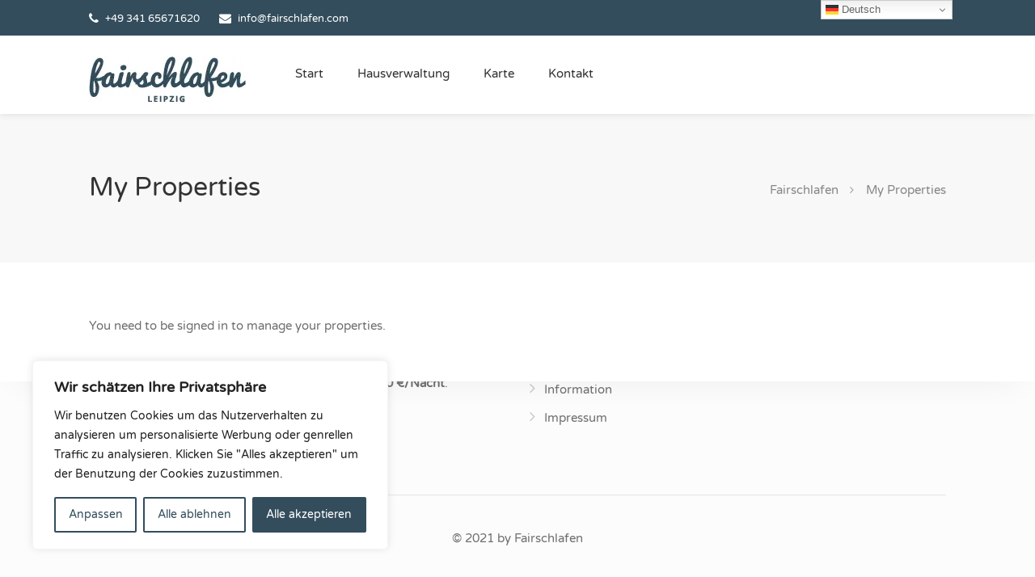

--- FILE ---
content_type: application/x-javascript
request_url: https://www.fairschlafen.com/wp-content/cache/asset-cleanup/js/item/gtranslate__js__dwf-js-v5cfd90689eb97cadd8ce530a2ea62e0811b73b27.js
body_size: 6651
content:
/*!/wp-content/plugins/gtranslate/js/dwf.js*/
(function(){var gt=window.gtranslateSettings||{};gt=gt[document.currentScript.getAttribute('data-gt-widget-id')]||gt;if(gt.default_language==null){console.log('gtranslateSettings is not properly initialized');return}
var lang_array_english={"af":"Afrikaans","sq":"Albanian","am":"Amharic","ar":"Arabic","hy":"Armenian","az":"Azerbaijani","eu":"Basque","be":"Belarusian","bn":"Bengali","bs":"Bosnian","bg":"Bulgarian","ca":"Catalan","ceb":"Cebuano","ny":"Chichewa","zh-CN":"Chinese (Simplified)","zh-TW":"Chinese (Traditional)","co":"Corsican","hr":"Croatian","cs":"Czech","da":"Danish","nl":"Dutch","en":"English","eo":"Esperanto","et":"Estonian","tl":"Filipino","fi":"Finnish","fr":"French","fy":"Frisian","gl":"Galician","ka":"Georgian","de":"German","el":"Greek","gu":"Gujarati","ht":"Haitian Creole","ha":"Hausa","haw":"Hawaiian","iw":"Hebrew","hi":"Hindi","hmn":"Hmong","hu":"Hungarian","is":"Icelandic","ig":"Igbo","id":"Indonesian","ga":"Irish","it":"Italian","ja":"Japanese","jw":"Javanese","kn":"Kannada","kk":"Kazakh","km":"Khmer","ko":"Korean","ku":"Kurdish (Kurmanji)","ky":"Kyrgyz","lo":"Lao","la":"Latin","lv":"Latvian","lt":"Lithuanian","lb":"Luxembourgish","mk":"Macedonian","mg":"Malagasy","ms":"Malay","ml":"Malayalam","mt":"Maltese","mi":"Maori","mr":"Marathi","mn":"Mongolian","my":"Myanmar (Burmese)","ne":"Nepali","no":"Norwegian","ps":"Pashto","fa":"Persian","pl":"Polish","pt":"Portuguese","pa":"Punjabi","ro":"Romanian","ru":"Russian","sm":"Samoan","gd":"Scottish Gaelic","sr":"Serbian","st":"Sesotho","sn":"Shona","sd":"Sindhi","si":"Sinhala","sk":"Slovak","sl":"Slovenian","so":"Somali","es":"Spanish","su":"Sundanese","sw":"Swahili","sv":"Swedish","tg":"Tajik","ta":"Tamil","te":"Telugu","th":"Thai","tr":"Turkish","uk":"Ukrainian","ur":"Urdu","uz":"Uzbek","vi":"Vietnamese","cy":"Welsh","xh":"Xhosa","yi":"Yiddish","yo":"Yoruba","zu":"Zulu"};var lang_array_native={"af":"Afrikaans","sq":"Shqip","am":"\u12a0\u121b\u122d\u129b","ar":"\u0627\u0644\u0639\u0631\u0628\u064a\u0629","hy":"\u0540\u0561\u0575\u0565\u0580\u0565\u0576","az":"Az\u0259rbaycan dili","eu":"Euskara","be":"\u0411\u0435\u043b\u0430\u0440\u0443\u0441\u043a\u0430\u044f \u043c\u043e\u0432\u0430","bn":"\u09ac\u09be\u0982\u09b2\u09be","bs":"Bosanski","bg":"\u0411\u044a\u043b\u0433\u0430\u0440\u0441\u043a\u0438","ca":"Catal\u00e0","ceb":"Cebuano","ny":"Chichewa","zh-CN":"\u7b80\u4f53\u4e2d\u6587","zh-TW":"\u7e41\u9ad4\u4e2d\u6587","co":"Corsu","hr":"Hrvatski","cs":"\u010ce\u0161tina\u200e","da":"Dansk","nl":"Nederlands","en":"English","eo":"Esperanto","et":"Eesti","tl":"Filipino","fi":"Suomi","fr":"Fran\u00e7ais","fy":"Frysk","gl":"Galego","ka":"\u10e5\u10d0\u10e0\u10d7\u10e3\u10da\u10d8","de":"Deutsch","el":"\u0395\u03bb\u03bb\u03b7\u03bd\u03b9\u03ba\u03ac","gu":"\u0a97\u0ac1\u0a9c\u0ab0\u0abe\u0aa4\u0ac0","ht":"Kreyol ayisyen","ha":"Harshen Hausa","haw":"\u014clelo Hawai\u02bbi","iw":"\u05e2\u05b4\u05d1\u05b0\u05e8\u05b4\u05d9\u05ea","hi":"\u0939\u093f\u0928\u094d\u0926\u0940","hmn":"Hmong","hu":"Magyar","is":"\u00cdslenska","ig":"Igbo","id":"Bahasa Indonesia","ga":"Gaeilge","it":"Italiano","ja":"\u65e5\u672c\u8a9e","jw":"Basa Jawa","kn":"\u0c95\u0ca8\u0ccd\u0ca8\u0ca1","kk":"\u049a\u0430\u0437\u0430\u049b \u0442\u0456\u043b\u0456","km":"\u1797\u17b6\u179f\u17b6\u1781\u17d2\u1798\u17c2\u179a","ko":"\ud55c\uad6d\uc5b4","ku":"\u0643\u0648\u0631\u062f\u06cc\u200e","ky":"\u041a\u044b\u0440\u0433\u044b\u0437\u0447\u0430","lo":"\u0e9e\u0eb2\u0eaa\u0eb2\u0ea5\u0eb2\u0ea7","la":"Latin","lv":"Latvie\u0161u valoda","lt":"Lietuvi\u0173 kalba","lb":"L\u00ebtzebuergesch","mk":"\u041c\u0430\u043a\u0435\u0434\u043e\u043d\u0441\u043a\u0438 \u0458\u0430\u0437\u0438\u043a","mg":"Malagasy","ms":"Bahasa Melayu","ml":"\u0d2e\u0d32\u0d2f\u0d3e\u0d33\u0d02","mt":"Maltese","mi":"Te Reo M\u0101ori","mr":"\u092e\u0930\u093e\u0920\u0940","mn":"\u041c\u043e\u043d\u0433\u043e\u043b","my":"\u1017\u1019\u102c\u1005\u102c","ne":"\u0928\u0947\u092a\u093e\u0932\u0940","no":"Norsk bokm\u00e5l","ps":"\u067e\u069a\u062a\u0648","fa":"\u0641\u0627\u0631\u0633\u06cc","pl":"Polski","pt":"Portugu\u00eas","pa":"\u0a2a\u0a70\u0a1c\u0a3e\u0a2c\u0a40","ro":"Rom\u00e2n\u0103","ru":"\u0420\u0443\u0441\u0441\u043a\u0438\u0439","sm":"Samoan","gd":"G\u00e0idhlig","sr":"\u0421\u0440\u043f\u0441\u043a\u0438 \u0458\u0435\u0437\u0438\u043a","st":"Sesotho","sn":"Shona","sd":"\u0633\u0646\u068c\u064a","si":"\u0dc3\u0dd2\u0d82\u0dc4\u0dbd","sk":"Sloven\u010dina","sl":"Sloven\u0161\u010dina","so":"Afsoomaali","es":"Espa\u00f1ol","su":"Basa Sunda","sw":"Kiswahili","sv":"Svenska","tg":"\u0422\u043e\u04b7\u0438\u043a\u04e3","ta":"\u0ba4\u0bae\u0bbf\u0bb4\u0bcd","te":"\u0c24\u0c46\u0c32\u0c41\u0c17\u0c41","th":"\u0e44\u0e17\u0e22","tr":"T\u00fcrk\u00e7e","uk":"\u0423\u043a\u0440\u0430\u0457\u043d\u0441\u044c\u043a\u0430","ur":"\u0627\u0631\u062f\u0648","uz":"O\u2018zbekcha","vi":"Ti\u1ebfng Vi\u1ec7t","cy":"Cymraeg","xh":"isiXhosa","yi":"\u05d9\u05d9\u05d3\u05d9\u05e9","yo":"Yor\u00f9b\u00e1","zu":"Zulu"};var default_language=gt.default_language;var languages=gt.languages||Object.keys(lang_array_english);var alt_flags=gt.alt_flags||{};var flag_size=gt.flag_size||32;var flag_style=gt.flag_style||'2d';var flags_location=gt.flags_location||'https://cdn.gtranslate.net/flags/';var url_structure=gt.url_structure||'none';var custom_domains=gt.custom_domains||{};var switcher_horizontal_position=gt.switcher_horizontal_position||'left';var switcher_vertical_position=gt.switcher_vertical_position||'bottom';var switcher_open_direction=gt.switcher_open_direction||'bottom';var native_language_names=gt.native_language_names||!1;var detect_browser_language=gt.detect_browser_language||!1;var wrapper_selector=gt.wrapper_selector||'.gtranslate_wrapper';var switcher_text_color=gt.switcher_text_color||'#666';var switcher_arrow_color=gt.switcher_arrow_color||'#666';var switcher_border_color=gt.switcher_border_color||'#ccc';var switcher_background_color=gt.switcher_background_color||'#fff';var switcher_background_shadow_color=gt.switcher_background_shadow_color||'#efefef';var switcher_background_hover_color=gt.switcher_background_hover_color||'#fff';var dropdown_text_color=gt.dropdown_text_color||'#000';var dropdown_hover_color=gt.dropdown_hover_color||'#fff';var dropdown_background_color=gt.dropdown_background_color||'#eee';var custom_css=gt.custom_css||'';var lang_array=native_language_names&&lang_array_native||lang_array_english;var u_class='.gt_container-'+Array.from('dwf'+wrapper_selector).reduce(function(h,c){return 0|(31*h+c.charCodeAt(0))},0).toString(36);var widget_code='<!-- GTranslate: https://gtranslate.com -->';var widget_css=custom_css;flags_location+=(flag_style=='3d'?flag_size:'svg')+'/';var flag_ext=flag_style=='3d'?'.png':'.svg';function get_flag_src(lang){if(!alt_flags[lang])
return flags_location+lang+flag_ext;else if(alt_flags[lang]=='usa')
return flags_location+'en-us'+flag_ext;else if(alt_flags[lang]=='canada')
return flags_location+'en-ca'+flag_ext;else if(alt_flags[lang]=='brazil')
return flags_location+'pt-br'+flag_ext;else if(alt_flags[lang]=='mexico')
return flags_location+'es-mx'+flag_ext;else if(alt_flags[lang]=='argentina')
return flags_location+'es-ar'+flag_ext;else if(alt_flags[lang]=='colombia')
return flags_location+'es-co'+flag_ext;else if(alt_flags[lang]=='quebec')
return flags_location+'fr-qc'+flag_ext;else return alt_flags[lang]}
function get_lang_href(lang){var href='#';if(url_structure=='sub_directory'){var gt_request_uri=(document.currentScript.getAttribute('data-gt-orig-url')||(location.pathname.startsWith('/'+current_lang+'/')&&'/'+location.pathname.split('/').slice(2).join('/')||location.pathname))+location.search+location.hash;href=(lang==default_language)&&location.protocol+'//'+location.hostname+gt_request_uri||location.protocol+'//'+location.hostname+'/'+lang+gt_request_uri}else if(url_structure=='sub_domain'){var gt_request_uri=(document.currentScript.getAttribute('data-gt-orig-url')||location.pathname)+location.search+location.hash;var domain=document.currentScript.getAttribute('data-gt-orig-domain')||location.hostname;if(typeof custom_domains=='object'&&custom_domains[lang])
href=(lang==default_language)&&location.protocol+'//'+domain+gt_request_uri||location.protocol+'//'+custom_domains[lang]+gt_request_uri;else href=(lang==default_language)&&location.protocol+'//'+domain+gt_request_uri||location.protocol+'//'+lang+'.'+domain.replace(/^www\./,'')+gt_request_uri}
return href}
var current_lang=document.querySelector('html').getAttribute('lang')||default_language;if(url_structure=='none'){var googtrans_matches=document.cookie.match('(^|;) ?googtrans=([^;]*)(;|$)');current_lang=googtrans_matches&&googtrans_matches[2].split('/')[2]||current_lang}
if(!lang_array[current_lang])
current_lang=default_language;if(url_structure=='none'){widget_code+='<div id="google_translate_element2"></div>';widget_css+="div.skiptranslate,#google_translate_element2{display:none!important}";widget_css+="body{top:0!important}";widget_css+="font font{background-color:transparent!important;box-shadow:none!important;position:initial!important}"}
var font_size=10,widget_width=163,arrow_size=7;if(flag_size==24)
font_size=12,widget_width=173,arrow_size=11;else if(flag_size==32)
font_size=14,widget_width=193,arrow_size=12;else if(flag_size==48)
font_size=16,widget_width=223,arrow_size=14;widget_css+=u_class+' .gt_switcher{font-family:Arial;font-size:'+font_size+'pt;text-align:left;cursor:pointer;overflow:hidden;width:'+widget_width+'px;line-height:0}';widget_css+=u_class+' .gt_switcher a{text-decoration:none;display:block;font-size:'+font_size+'pt;box-sizing:content-box}';widget_css+=u_class+' .gt_switcher a img{width:'+flag_size+'px;height:'+flag_size+'px;vertical-align:middle;display:inline;border:0;padding:0;margin:0;opacity:0.8}';widget_css+=u_class+' .gt_switcher a:hover img{opacity:1}';widget_css+=u_class+' .gt_switcher .gt_selected{background:'+switcher_background_color+' linear-gradient(180deg, '+switcher_background_shadow_color+' 0%, '+switcher_background_color+' 70%);position:relative;z-index:9999}';widget_css+=u_class+' .gt_switcher .gt_selected a{border:1px solid '+switcher_border_color+';color:'+switcher_text_color+';padding:3px 5px;width:'+(widget_width-2*5-2*1)+'px}';widget_css+=u_class+' .gt_switcher .gt_selected a:after{height:'+flag_size+'px;display:inline-block;position:absolute;right:'+(flag_size<20?5:10)+'px;width:15px;background-position:50%;background-size:'+arrow_size+'px;background-image:url("data:image/svg+xml;utf8,<svg xmlns=\'http://www.w3.org/2000/svg\' width=\'16\' height=\'16\' viewBox=\'0 0 285 285\'><path d=\'M282 76.5l-14.2-14.3a9 9 0 0 0-13.1 0L142.5 174.4 30.3 62.2a9 9 0 0 0-13.2 0L3 76.5a9 9 0 0 0 0 13.1l133 133a9 9 0 0 0 13.1 0l133-133a9 9 0 0 0 0-13z\' style=\'fill:'+escape(switcher_arrow_color)+'\'/></svg>");background-repeat:no-repeat;content:""!important;transition:all .2s}';widget_css+=u_class+' .gt_switcher .gt_selected a.open:after{transform:rotate(-180deg)}';widget_css+=u_class+' .gt_switcher .gt_selected a:hover{background:'+switcher_background_hover_color+'}';widget_css+=u_class+' .gt_switcher .gt_current{display:none}';widget_css+=u_class+' .gt_switcher .gt_option{position:relative;z-index:9998;border-left:1px solid '+switcher_border_color+';border-right:1px solid '+switcher_border_color+';border-'+switcher_open_direction+':1px solid '+switcher_border_color+';background-color:'+dropdown_background_color+';display:none;width:'+(widget_width-2*1)+'px;max-height:198px;height:0;box-sizing:content-box;overflow-y:auto;overflow-x:hidden;transition:height 0.5s ease-in-out}';widget_css+=u_class+' .gt_switcher .gt_option a{color:'+dropdown_text_color+';padding:3px 5px}';widget_css+=u_class+' .gt_switcher .gt_option a:hover{background:'+dropdown_hover_color+'}';widget_css+=u_class+' .gt_switcher .gt_option::-webkit-scrollbar-track{background-color:#f5f5f5}';widget_css+=u_class+' .gt_switcher .gt_option::-webkit-scrollbar{width:5px}';widget_css+=u_class+' .gt_switcher .gt_option::-webkit-scrollbar-thumb{background-color:#888}';widget_code+='<div class="gt_switcher notranslate">';var gt_current_div='<div class="gt_selected"><a href="#"><img src="'+get_flag_src(current_lang)+'" height="'+flag_size+'" width="'+flag_size+'" alt="'+current_lang+'" /> '+lang_array[current_lang]+'</a></div>';var gt_options_div='<div class="gt_option">';languages.forEach(function(lang){var el_a=document.createElement('a');el_a.href=get_lang_href(lang);el_a.title=lang_array[lang];el_a.classList.add('nturl');lang==current_lang&&el_a.classList.add('gt_current');el_a.setAttribute('data-gt-lang',lang);var el_img=document.createElement('img');el_img.height=el_img.width=flag_size;el_img.alt=lang;el_img.setAttribute('data-gt-lazy-src',get_flag_src(lang));el_a.appendChild(el_img);el_a.innerHTML+=' '+lang_array[lang];gt_options_div+=el_a.outerHTML});gt_options_div+='</div>';if(switcher_open_direction=='top')
widget_code+=gt_options_div+gt_current_div;else widget_code+=gt_current_div+gt_options_div;widget_code+='</div>';if(switcher_horizontal_position!='inline')
widget_code='<div class="gt_switcher_wrapper" style="position:fixed;'+switcher_vertical_position+':0;'+switcher_horizontal_position+':8%;z-index:999999;">'+widget_code+'</div>';var add_css=document.createElement('style');add_css.classList.add('gtranslate_css');add_css.textContent=widget_css;document.head.appendChild(add_css);document.querySelectorAll(wrapper_selector).forEach(function(e){e.classList.add(u_class.substring(1));e.innerHTML+=widget_code});if(url_structure=='none'){function get_current_lang(){var keyValue=document.cookie.match('(^|;) ?googtrans=([^;]*)(;|$)');return keyValue?keyValue[2].split('/')[2]:null}
function fire_event(element,event){try{if(document.createEventObject){var evt=document.createEventObject();element.fireEvent('on'+event,evt)}else{var evt=document.createEvent('HTMLEvents');evt.initEvent(event,!0,!0);element.dispatchEvent(evt)}}catch(e){}}
function load_tlib(){if(!window.gt_translate_script){window.gt_translate_script=document.createElement('script');gt_translate_script.src='https://translate.google.com/translate_a/element.js?cb=googleTranslateElementInit2';document.body.appendChild(gt_translate_script)}}
window.doGTranslate=function(lang_pair){if(lang_pair.value)lang_pair=lang_pair.value;if(lang_pair=='')return;var lang=lang_pair.split('|')[1];if(get_current_lang()==null&&lang==lang_pair.split('|')[0])return;var teCombo;var sel=document.getElementsByTagName('select');for(var i=0;i<sel.length;i++)if(sel[i].className.indexOf('goog-te-combo')!=-1){teCombo=sel[i];break}if(document.getElementById('google_translate_element2')==null||document.getElementById('google_translate_element2').innerHTML.length==0||teCombo.length==0||teCombo.innerHTML.length==0){setTimeout(function(){doGTranslate(lang_pair)},500)}else{teCombo.value=lang;fire_event(teCombo,'change');fire_event(teCombo,'change')}}
window.googleTranslateElementInit2=function(){new google.translate.TranslateElement({pageLanguage:default_language,autoDisplay:!1},'google_translate_element2')};if(current_lang!=default_language)
load_tlib();else document.querySelectorAll(u_class).forEach(function(e){e.addEventListener('pointerenter',load_tlib)})}
var gt_slider_open=!1;function gt_show_slider(el){gt_slider_open=!0;el.querySelectorAll('.gt_option a img:not([src])').forEach(function(img){img.setAttribute('src',img.getAttribute('data-gt-lazy-src'))});el.querySelector('div.gt_selected a').classList.add('open');var option_el=el.querySelector('div.gt_option');option_el.style.display='block';option_el.style.overflowY='hidden';setTimeout(function(){if(option_el.style.display!='block')return;option_el.style.height=Math.min(198,(Math.min(option_el.childElementCount-1,6)*(flag_size+6)+1))+'px'},100);setTimeout(function(){if(option_el.style.display!='block')return;option_el.style.overflowY='auto'},600)}
function gt_hide_slider(){gt_slider_open=!1;document.querySelectorAll(u_class+' div.gt_switcher').forEach(function(e){e.querySelector('div.gt_selected a').classList.remove('open');var option_el=e.querySelector('div.gt_option');option_el.style.height=0;option_el.style.overflowY='hidden';setTimeout(function(){option_el.style.display='none';option_el.style.overflowY='auto'},500)})}
function gt_update_slider_language(el){el.parentNode.parentNode.querySelector('div.gt_selected a').innerHTML=el.innerHTML;setTimeout(function(){el.parentNode.querySelectorAll('a.gt_current').forEach(function(e){e.classList.remove('gt_current')});el.classList.add('gt_current')},400)}
document.addEventListener('click',function(){if(gt_slider_open)gt_hide_slider();});document.querySelectorAll(u_class+' .gt_switcher div.gt_selected').forEach(function(e){e.addEventListener('click',function(evt){evt.preventDefault();evt.stopPropagation();if(gt_slider_open)gt_hide_slider();else gt_show_slider(e.parentNode)});e.addEventListener('pointerenter',function(evt){evt.target.parentNode.querySelectorAll('.gt_option img:not([src])').forEach(function(img){img.setAttribute('src',img.getAttribute('data-gt-lazy-src'))})})});document.querySelectorAll(u_class+' .gt_switcher div.gt_option a').forEach(function(e){e.addEventListener('click',function(evt){if(url_structure=='none'){evt.preventDefault();doGTranslate(default_language+'|'+e.getAttribute('data-gt-lang'))}
gt_update_slider_language(e)})});if(detect_browser_language&&window.localStorage&&window.navigator&&localStorage.getItem('gt_autoswitch')==null&&!/bot|spider|slurp|facebook/i.test(navigator.userAgent)){var accept_language=(navigator.language||navigator.userLanguage).toLowerCase();switch(accept_language){case 'zh':case 'zh-cn':var preferred_language='zh-CN';break;case 'zh-tw':case 'zh-hk':var preferred_language='zh-TW';break;case 'he':var preferred_language='iw';break;default:var preferred_language=accept_language.substr(0,2);break}
if(current_lang==default_language&&preferred_language!=default_language&&languages.includes(preferred_language)){if(url_structure=='none'){load_tlib();window.gt_translate_script.onload=function(){doGTranslate(default_language+'|'+preferred_language);var el=document.querySelector(u_class+' a[data-gt-lang="'+preferred_language+'"]');el.querySelectorAll('img:not([src])').forEach(function(e){e.setAttribute('src',e.getAttribute('data-gt-lazy-src'))});gt_update_slider_language(el)}}else document.querySelectorAll(u_class+' a[data-gt-lang="'+preferred_language+'"]').forEach(function(e){location.href=e.href})}
localStorage.setItem('gt_autoswitch',1)}})()
;